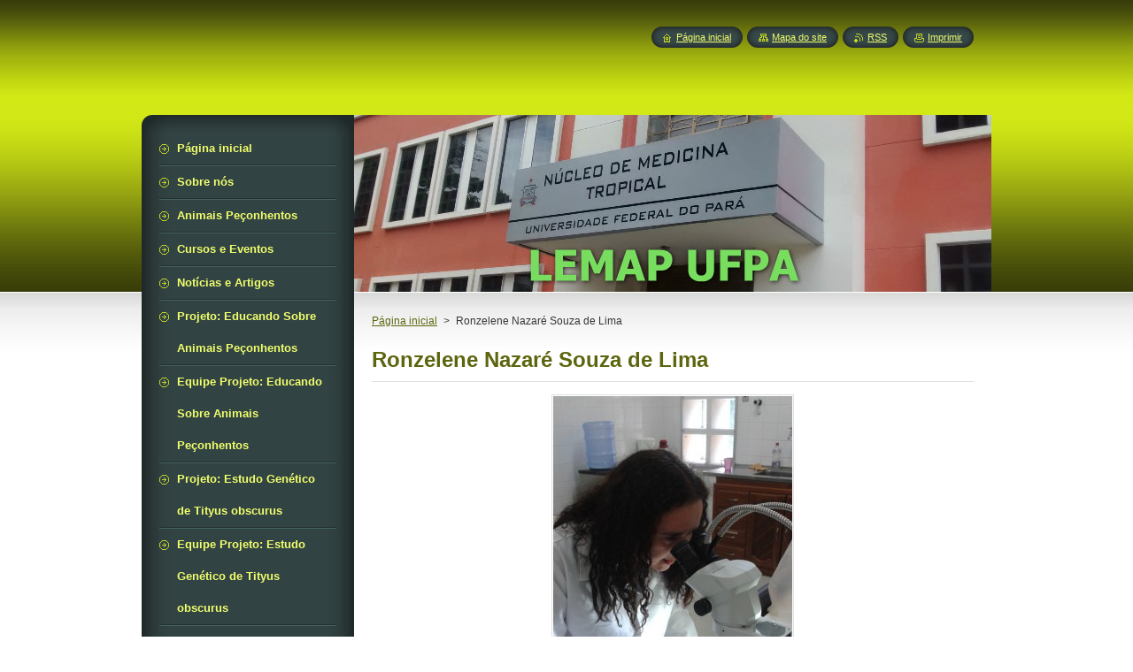

--- FILE ---
content_type: text/html; charset=UTF-8
request_url: https://lemap-ufpa.webnode.page/products/ronzelene-nazare-souza-de-lima/
body_size: 8319
content:
<!--[if lte IE 9]><!DOCTYPE HTML PUBLIC "-//W3C//DTD HTML 4.01 Transitional//EN" "https://www.w3.org/TR/html4/loose.dtd"><![endif]-->
<!DOCTYPE html>
<!--[if IE]><html class="ie" lang="pt-br"><![endif]-->
<!--[if gt IE 9]><!--> 
<html lang="pt-br">
<!--<![endif]-->
    <head>
        <!--[if lt IE 8]><meta http-equiv="X-UA-Compatible" content="IE=EmulateIE7"><![endif]--><!--[if IE 8]><meta http-equiv="X-UA-Compatible" content="IE=EmulateIE8"><![endif]--><!--[if IE 9]><meta http-equiv="X-UA-Compatible" content="IE=EmulateIE9"><![endif]-->
        <base href="https://lemap-ufpa.webnode.page/">
  <meta charset="utf-8">
  <meta name="description" content="">
  <meta name="keywords" content="">
  <meta name="generator" content="Webnode">
  <meta name="apple-mobile-web-app-capable" content="yes">
  <meta name="apple-mobile-web-app-status-bar-style" content="black">
  <meta name="format-detection" content="telephone=no">
    <link rel="icon" type="image/svg+xml" href="/favicon.svg" sizes="any">  <link rel="icon" type="image/svg+xml" href="/favicon16.svg" sizes="16x16">  <link rel="icon" href="/favicon.ico"><link rel="canonical" href="https://lemap-ufpa.webnode.page/products/ronzelene-nazare-souza-de-lima/">
<script type="text/javascript">(function(i,s,o,g,r,a,m){i['GoogleAnalyticsObject']=r;i[r]=i[r]||function(){
			(i[r].q=i[r].q||[]).push(arguments)},i[r].l=1*new Date();a=s.createElement(o),
			m=s.getElementsByTagName(o)[0];a.async=1;a.src=g;m.parentNode.insertBefore(a,m)
			})(window,document,'script','//www.google-analytics.com/analytics.js','ga');ga('create', 'UA-797705-6', 'auto',{"name":"wnd_header"});ga('wnd_header.set', 'dimension1', 'W1');ga('wnd_header.set', 'anonymizeIp', true);ga('wnd_header.send', 'pageview');var pageTrackerAllTrackEvent=function(category,action,opt_label,opt_value){ga('send', 'event', category, action, opt_label, opt_value)};</script>
  <link rel="alternate" type="application/rss+xml" href="https://lemap-ufpa.webnode.page/rss/all.xml" title="">
<!--[if lte IE 9]><style type="text/css">.cke_skin_webnode iframe {vertical-align: baseline !important;}</style><![endif]-->
        <title>Ronzelene Nazaré Souza de Lima :: LEMAP UFPA</title>
        <meta name="robots" content="index, follow">
        <meta name="googlebot" content="index, follow">
        <link href="https://d11bh4d8fhuq47.cloudfront.net/_system/skins/v8/50000949/css/style.css" rel="stylesheet" type="text/css" media="screen,projection,handheld,tv">
        <link href="https://d11bh4d8fhuq47.cloudfront.net/_system/skins/v8/50000949/css/print.css" rel="stylesheet" type="text/css" media="print">
        <script type="text/javascript" src="https://d11bh4d8fhuq47.cloudfront.net/_system/skins/v8/50000949/js/functions.js"></script>
        <!--[if IE]>
            <script type="text/javascript" src="https://d11bh4d8fhuq47.cloudfront.net/_system/skins/v8/50000949/js/functions-ie.js"></script>
        <![endif]-->
        <!--[if IE 6]>
            <script type="text/javascript" src="https://d11bh4d8fhuq47.cloudfront.net/_system/skins/v8/50000949/js/png.js"></script>
            <script type="text/javascript">
                DD_belatedPNG.fix('#menuzone, #menuzoneBottom, .homepage, .sitemap, .rss, .print, .homepage span, .sitemap span, .rss span, .print span, #sidebar .boxTitle, #fulltextSearchText, #fulltextSearchButton, #leftSide .boxTitle');
            </script>
        <![endif]-->
    
				<script type="text/javascript">
				/* <![CDATA[ */
					
					if (typeof(RS_CFG) == 'undefined') RS_CFG = new Array();
					RS_CFG['staticServers'] = new Array('https://d11bh4d8fhuq47.cloudfront.net/');
					RS_CFG['skinServers'] = new Array('https://d11bh4d8fhuq47.cloudfront.net/');
					RS_CFG['filesPath'] = 'https://lemap-ufpa.webnode.page/_files/';
					RS_CFG['filesAWSS3Path'] = 'https://eb33b4b044.cbaul-cdnwnd.com/84ddbd86ece3a3a27981cf64c77c03b1/';
					RS_CFG['lbClose'] = 'Fechar';
					RS_CFG['skin'] = 'default';
					if (!RS_CFG['labels']) RS_CFG['labels'] = new Array();
					RS_CFG['systemName'] = 'Webnode';
						
					RS_CFG['responsiveLayout'] = 0;
					RS_CFG['mobileDevice'] = 0;
					RS_CFG['labels']['copyPasteSource'] = 'Leia mais:';
					
				/* ]]> */
				</script><style type="text/css">/* <![CDATA[ */#giik59879797c81 {position: absolute;font-size: 13px !important;font-family: "Arial", helvetica, sans-serif !important;white-space: nowrap;z-index: 2147483647;-webkit-user-select: none;-khtml-user-select: none;-moz-user-select: none;-o-user-select: none;user-select: none;}#c6h91d71p {position: relative;top: -14px;}* html #c6h91d71p { top: -11px; }#c6h91d71p a { text-decoration: none !important; }#c6h91d71p a:hover { text-decoration: underline !important; }#juoqeghfu3 {z-index: 2147483647;display: inline-block !important;font-size: 16px;padding: 7px 59px 9px 59px;background: transparent url(https://d11bh4d8fhuq47.cloudfront.net/img/footer/footerButtonWebnodeHover.png?ph=eb33b4b044) top left no-repeat;height: 18px;cursor: pointer;}* html #juoqeghfu3 { height: 36px; }#juoqeghfu3:hover { background: url(https://d11bh4d8fhuq47.cloudfront.net/img/footer/footerButtonWebnode.png?ph=eb33b4b044) top left no-repeat; }#eql2o7847hcf4 { display: none; }#h3k1mbkd9cflj {z-index: 3000;text-align: left !important;position: absolute;height: 88px;font-size: 13px !important;color: #ffffff !important;font-family: "Arial", helvetica, sans-serif !important;overflow: hidden;cursor: pointer;}#h3k1mbkd9cflj a {color: #ffffff !important;}#e0er4mp3dn {color: #36322D !important;text-decoration: none !important;font-weight: bold !important;float: right;height: 31px;position: absolute;top: 19px;right: 15px;cursor: pointer;}#gphnq001ut090b { float: right; padding-right: 27px; display: block; line-height: 31px; height: 31px; background: url(https://d11bh4d8fhuq47.cloudfront.net/img/footer/footerButton.png?ph=eb33b4b044) top right no-repeat; white-space: nowrap; }#tnfi6p2cxpeb { position: relative; left: 1px; float: left; display: block; width: 15px; height: 31px; background: url(https://d11bh4d8fhuq47.cloudfront.net/img/footer/footerButton.png?ph=eb33b4b044) top left no-repeat; }#e0er4mp3dn:hover { color: #36322D !important; text-decoration: none !important; }#e0er4mp3dn:hover #gphnq001ut090b { background: url(https://d11bh4d8fhuq47.cloudfront.net/img/footer/footerButtonHover.png?ph=eb33b4b044) top right no-repeat; }#e0er4mp3dn:hover #tnfi6p2cxpeb { background: url(https://d11bh4d8fhuq47.cloudfront.net/img/footer/footerButtonHover.png?ph=eb33b4b044) top left no-repeat; }#fhcd40n10 {padding-right: 11px;padding-right: 11px;float: right;height: 60px;padding-top: 18px;background: url(https://d11bh4d8fhuq47.cloudfront.net/img/footer/footerBubble.png?ph=eb33b4b044) top right no-repeat;}#bc11aaf852 {float: left;width: 18px;height: 78px;background: url(https://d11bh4d8fhuq47.cloudfront.net/img/footer/footerBubble.png?ph=eb33b4b044) top left no-repeat;}* html #juoqeghfu3 { filter: progid:DXImageTransform.Microsoft.AlphaImageLoader(src='https://d11bh4d8fhuq47.cloudfront.net/img/footer/footerButtonWebnode.png?ph=eb33b4b044'); background: transparent; }* html #juoqeghfu3:hover { filter: progid:DXImageTransform.Microsoft.AlphaImageLoader(src='https://d11bh4d8fhuq47.cloudfront.net/img/footer/footerButtonWebnodeHover.png?ph=eb33b4b044'); background: transparent; }* html #fhcd40n10 { height: 78px; background-image: url(https://d11bh4d8fhuq47.cloudfront.net/img/footer/footerBubbleIE6.png?ph=eb33b4b044);  }* html #bc11aaf852 { background-image: url(https://d11bh4d8fhuq47.cloudfront.net/img/footer/footerBubbleIE6.png?ph=eb33b4b044);  }* html #gphnq001ut090b { background-image: url(https://d11bh4d8fhuq47.cloudfront.net/img/footer/footerButtonIE6.png?ph=eb33b4b044); }* html #tnfi6p2cxpeb { background-image: url(https://d11bh4d8fhuq47.cloudfront.net/img/footer/footerButtonIE6.png?ph=eb33b4b044); }* html #e0er4mp3dn:hover #rbcGrSigTryButtonRight { background-image: url(https://d11bh4d8fhuq47.cloudfront.net/img/footer/footerButtonHoverIE6.png?ph=eb33b4b044);  }* html #e0er4mp3dn:hover #rbcGrSigTryButtonLeft { background-image: url(https://d11bh4d8fhuq47.cloudfront.net/img/footer/footerButtonHoverIE6.png?ph=eb33b4b044);  }/* ]]> */</style><script type="text/javascript" src="https://d11bh4d8fhuq47.cloudfront.net/_system/client/js/compressed/frontend.package.1-3-108.js?ph=eb33b4b044"></script><style type="text/css">#content .diskuze label.postTextLabel {display: inherit !important;}</style></head>
    <body>
    <div id="siteBg">
        <div id="site">
            
            <!-- HEADER -->
            <div id="header">
                <div id="logozone">
                    <div id="logo"><a href="home/" title="Ir para a página inicial"><span id="rbcSystemIdentifierLogo" style="visibility: hidden;">LEMAP UFPA</span></a></div>                    <p id="moto"><span id="rbcCompanySlogan" class="rbcNoStyleSpan"></span></p>
                </div>
            </div>
            <!-- /HEADER -->

            <div class="cleaner"><!-- / --></div>

            <!-- MAIN -->
            <div id="mainWide">
                <div id="mainContent">

                    <div id="contentRow">
                        <!-- ILLUSTRATION -->
                        <div id="illustration">
                            <img src="https://eb33b4b044.cbaul-cdnwnd.com/84ddbd86ece3a3a27981cf64c77c03b1/200000084-b190db2874/50000000.jpg?ph=eb33b4b044" width="720" height="200" alt="">                        </div>
                        <!-- /ILLUSTRATION -->

                        <div class="cleaner"><!-- / --></div>

                        <!-- CONTENT -->
                        <div id="content">

                            <!-- NAVIGATOR -->
                            <div id="pageNavigator" class="rbcContentBlock">        <div id="navizone" class="navigator">                       <a class="navFirstPage" href="/home/">Página inicial</a>      <span><span> &gt; </span></span>          <span id="navCurrentPage">Ronzelene Nazaré Souza de Lima</span>               </div>              <div class="cleaner"><!-- / --></div>        </div>                            <!-- /NAVIGATOR -->

                            <div class="cleaner"><!-- / --></div>

                            
				

		
	
      <div class="box">
        <div class="boxTitle"><h1>Ronzelene Nazaré Souza de Lima</h1></div>
        <div class="boxContent"> 

            <div class="productDetail">
                    
              
      
      <span class="image">
        <a href="/images/200000083-0683007815/2014-08-20 10.55.33.jpg?s3=1" title="A página será aberta numa nova janela." onclick="return !window.open(this.href);">
          <img src="https://eb33b4b044.cbaul-cdnwnd.com/84ddbd86ece3a3a27981cf64c77c03b1/system_preview_detail_200000083-0683007815/2014-08-20 10.55.33.jpg" width="270" height="450" alt="Ronzelene Nazaré Souza de Lima">
        </a>
      </span>

		
                    
              <div class="cleaner"><!-- / --></div>
                   
              <div class="text"><p><span style="font-size:14px;"><span style="font-family:arial,helvetica,sans-serif;">Psicóloga pela Universidade da Amazônia, Filósofa pela Universidade Federal do Pará e mestre em Filosofia pela Universidade do Estado do Rio de Janeiro. Atualmente é docente asssistente I da Universidade Federal do Pará.&nbsp;Vice-coordenadora do projeto: "Educando sobre animais peçonhentos da Amazônia Paraense".</span></span></p>
</div>
                  
              <div class="cleaner"><!-- / --></div>
        
        			
        					 
        			<div class="cleaner"><!-- / --></div>
        					 
        			<div class="rbcBookmarks"><div id="rbcBookmarks200000182"></div></div>
		<script type="text/javascript">
			/* <![CDATA[ */
			Event.observe(window, 'load', function(){
				var bookmarks = '<div style=\"float:left;\"><div style=\"float:left;\"><iframe src=\"//www.facebook.com/plugins/like.php?href=https://lemap-ufpa.webnode.page/products/ronzelene-nazare-souza-de-lima/&amp;send=false&amp;layout=button_count&amp;width=135&amp;show_faces=false&amp;action=like&amp;colorscheme=light&amp;font&amp;height=21&amp;appId=397846014145828&amp;locale=pt_BR\" scrolling=\"no\" frameborder=\"0\" style=\"border:none; overflow:hidden; width:135px; height:21px; position:relative; top:1px;\" allowtransparency=\"true\"></iframe></div><div style=\"float:left;\"><a href=\"https://twitter.com/share\" class=\"twitter-share-button\" data-count=\"horizontal\" data-via=\"webnode\" data-lang=\"en\">Tweet</a></div><script type=\"text/javascript\">(function() {var po = document.createElement(\'script\'); po.type = \'text/javascript\'; po.async = true;po.src = \'//platform.twitter.com/widgets.js\';var s = document.getElementsByTagName(\'script\')[0]; s.parentNode.insertBefore(po, s);})();'+'<'+'/scr'+'ipt></div> <div class=\"addthis_toolbox addthis_default_style\" style=\"float:left;\"><a class=\"addthis_counter addthis_pill_style\"></a></div> <script type=\"text/javascript\">(function() {var po = document.createElement(\'script\'); po.type = \'text/javascript\'; po.async = true;po.src = \'https://s7.addthis.com/js/250/addthis_widget.js#pubid=webnode\';var s = document.getElementsByTagName(\'script\')[0]; s.parentNode.insertBefore(po, s);})();'+'<'+'/scr'+'ipt><div style=\"clear:both;\"></div>';
				$('rbcBookmarks200000182').innerHTML = bookmarks;
				bookmarks.evalScripts();
			});
			/* ]]> */
		</script>
		
        					 
        			<div class="cleaner"><!-- / --></div>
        					  
        			
                    
            </div>
                      
        </div>
      </div>

		
		
		  <div class="cleaner"><!-- / --></div>

		
                            <div class="cleaner"><!-- / --></div>

                        </div>
                        <!-- /CONTENT -->
                    </div>

                    <!-- SIDEBAR -->
                    <div id="sidebar">
   
                        <!-- MENU -->
                        


      <div id="menuzone">
        <div id="menuzoneBottom">
            <div id="menuzoneContent">


		<ul class="menu">
	<li class="first">
  
      <a href="/home/">
    
      <span>Página inicial</span>
      
  </a>
  
  </li>
	<li>
  
      <a href="/sobre-nos/">
    
      <span>Sobre nós</span>
      
  </a>
  
  </li>
	<li>
  
      <a href="/animais-pe%c3%a7onhentos/">
    
      <span>Animais Peçonhentos</span>
      
  </a>
  
  </li>
	<li>
  
      <a href="/cursos-e-eventos/">
    
      <span>Cursos e Eventos</span>
      
  </a>
  
  </li>
	<li>
  
      <a href="/noticiaseartigos/">
    
      <span>Notícias e Artigos</span>
      
  </a>
  
  </li>
	<li>
  
      <a href="/projeto-educando-sobre-animais-pe%c3%a7onhentos/">
    
      <span>Projeto: Educando Sobre Animais Peçonhentos</span>
      
  </a>
  
  </li>
	<li>
  
      <a href="/equipe-projeto/">
    
      <span>Equipe Projeto: Educando Sobre Animais Peçonhentos</span>
      
  </a>
  
  </li>
	<li>
  
      <a href="/projeto-estudo-genetico-de-tityus-obscurus/">
    
      <span>Projeto: Estudo Genético de Tityus obscurus</span>
      
  </a>
  
  </li>
	<li>
  
      <a href="/equipe-projeto-estudo-genetico-de-tityus-obscurus/">
    
      <span>Equipe Projeto: Estudo Genético de Tityus obscurus</span>
      
  </a>
  
  </li>
	<li>
  
      <a href="/galeria-de-fotos/">
    
      <span>Galeria de fotos</span>
      
  </a>
  
  </li>
	<li>
  
      <a href="/contate-nos/">
    
      <span>Contate-nos</span>
      
  </a>
  
  </li>
	<li class="last">
  
      <a href="/videos/">
    
      <span>Vídeos</span>
      
  </a>
  
  </li>
</ul>

            </div>
         </div>
      </div>

					
                        <!-- /MENU -->

                        <div class="cleaner"><!-- / --></div>

                        <!-- SEARCH -->
                        

		  <div class="box ">
        <div class="boxTitle"><h2>Pesquisar no site</h2></div>
        <div class="boxContentBorder"><div class="boxContent">

		<form action="/search/" method="get" id="fulltextSearch">
        
        <input type="text" name="text" id="fulltextSearchText">
        <input id="fulltextSearchButton" type="image" src="https://d11bh4d8fhuq47.cloudfront.net/_system/skins/v8/50000949/img/search_btn.png" title="Pesquisar">
        <div class="cleaner"><!-- / --></div> 

		</form>

       </div></div>
      </div>

		                        <!-- /SEARCH -->

                        <div class="cleaner"><!-- / --></div>

                        <!-- CONTACT -->
                        

      <div class="box contact">
        <div class="boxTitle"><h2>Contato</h2></div>
        <div class="boxContentBorder"><div class="boxContent">
          
		

      <p><strong>LEMAP UFPA</strong></p>
                  
      
      
	
	    <p class="email"><a href="&#109;&#97;&#105;&#108;&#116;&#111;:&#108;&#101;&#109;&#97;&#112;&#117;&#102;&#112;&#97;&#64;&#103;&#109;&#97;&#105;&#108;&#46;&#99;&#111;&#109;"><span id="rbcContactEmail">&#108;&#101;&#109;&#97;&#112;&#117;&#102;&#112;&#97;&#64;&#103;&#109;&#97;&#105;&#108;&#46;&#99;&#111;&#109;</span></a></p>

	           

		
                   
        </div></div>
      </div> 

					
                        <!-- /CONTACT -->

                        <div class="cleaner"><!-- / --></div>

                        
                        
                        <div class="cleaner"><!-- / --></div>

                    </div>
                    <!-- /SIDEBAR -->

                    <hr class="cleaner">

                </div><!-- mainContent -->

            </div>
            <!-- MAIN -->        
            
            <!-- FOOTER -->
            <div id="footer">
                <div id="footerContent">
                    <div id="footerLeft">
                        <span id="rbcFooterText" class="rbcNoStyleSpan">© 2014 Todos os direitos reservados.</span>                    </div>
                    <div id="footerRight">
                        <span class="rbcSignatureText"><a rel="nofollow" href="https://www.webnode.com.br?utm_source=text&amp;utm_medium=footer&amp;utm_campaign=free1">Crie um site grátis</a><a id="juoqeghfu3" rel="nofollow" href="https://www.webnode.com.br?utm_source=button&amp;utm_medium=footer&amp;utm_campaign=free1"><span id="eql2o7847hcf4">Webnode</span></a></span>                    </div>
                </div>
            </div>
            <!-- /FOOTER -->
          
            <!-- LANG -->
            <div id="lang">
                <div id="languageSelect"></div>			
            </div>
            <!-- /LANG -->
            
            <!-- LINKS -->
            <div id="link">
                <span class="homepage"><span><a href="home/" title="Ir para a página inicial">Página inicial</a></span></span>
                <span class="sitemap"><span><a href="/sitemap/" title="Ir para o mapa do site">Mapa do site</a></span></span>
                <span class="rss"><span><a href="/rss/" title="Feeds RSS">RSS</a></span></span>
                <span class="print"><span><a href="#" onclick="window.print(); return false;" title="Imprimir página">Imprimir</a></span></span>
            </div>
            <!-- /LINKS -->
           

        </div>
        <div class="cleaner"><!-- / --></div>
    </div>

    <script type="text/javascript">
    /* <![CDATA[ */

        RubicusFrontendIns.addObserver
	({
            onContentChange: function ()
            {
            	setContentSize();                
            },

            onStartSlideshow: function()
            {
                $('slideshowControl').innerHTML	= '<span>Pausar<'+'/span>';
		$('slideshowControl').title = 'Pausar apresentação de slides';
		$('slideshowControl').onclick = RubicusFrontendIns.stopSlideshow.bind(RubicusFrontendIns);
            },

            onStopSlideshow: function()
            {
                $('slideshowControl').innerHTML	= '<span>Apresentação de slides<'+'/span>';
		$('slideshowControl').title = 'Iniciar apresentação de slides';
		$('slideshowControl').onclick = RubicusFrontendIns.startSlideshow.bind(RubicusFrontendIns);
            },

            onShowImage: function()
            {
                if (RubicusFrontendIns.isSlideshowMode())
		{
                    $('slideshowControl').innerHTML = '<span>Pausar<'+'/span>';
                    $('slideshowControl').title	= 'Pausar apresentação de slides';
                    $('slideshowControl').onclick = RubicusFrontendIns.stopSlideshow.bind(RubicusFrontendIns);
		}
                setContentSize();
            }
	});

        if (!$('detailScript'))
        {
            window.onload = setContentSize;
        }
        document.body.onresize = setContentSize;
        window.onresize = setContentSize;

        RubicusFrontendIns.addFileToPreload('https://d11bh4d8fhuq47.cloudfront.net/_system/skins/v8/50000949/img/loading.gif');

    /* ]]> */
    </script>

  <div id="rbcFooterHtml"></div><div style="display: none;" id="giik59879797c81"><span id="c6h91d71p">&nbsp;</span></div><div id="h3k1mbkd9cflj" style="display: none;"><a href="https://www.webnode.com.br?utm_source=window&amp;utm_medium=footer&amp;utm_campaign=free1" rel="nofollow"><div id="bc11aaf852"><!-- / --></div><div id="fhcd40n10"><div><strong id="a062442g1">Voce gostou deste site?</strong><br /><span id="fr68ks1a2j">Crie o seu próprio site gratuito em 5 minutos!</span></div><span id="e0er4mp3dn"><span id="tnfi6p2cxpeb"><!-- / --></span><span id="gphnq001ut090b">Experimente!</span></span></div></a></div><script type="text/javascript">/* <![CDATA[ */var arp1e6rb = {sig: $('giik59879797c81'),prefix: $('c6h91d71p'),btn : $('juoqeghfu3'),win : $('h3k1mbkd9cflj'),winLeft : $('bc11aaf852'),winLeftT : $('pqh0m2k8jiem'),winLeftB : $('j4060f9f16bd'),winRght : $('fhcd40n10'),winRghtT : $('b42j7i127urft2'),winRghtB : $('jhcip8h5hajhje'),tryBtn : $('e0er4mp3dn'),tryLeft : $('tnfi6p2cxpeb'),tryRght : $('gphnq001ut090b'),text : $('fr68ks1a2j'),title : $('a062442g1')};arp1e6rb.sig.appendChild(arp1e6rb.btn);var c330gff028=0,g0oc2l5ak0k=0,g7ba0ba01b7u=0,ddc6i69e8dyb,a72f52a0ar4jl0=$$('.rbcSignatureText')[0],ib043ff6be58=false,gsg681f5;function i7b1b6ca2(){if (!ib043ff6be58 && pageTrackerAllTrackEvent){pageTrackerAllTrackEvent('Signature','Window show - web',arp1e6rb.sig.getElementsByTagName('a')[0].innerHTML);ib043ff6be58=true;}arp1e6rb.win.show();g7ba0ba01b7u=arp1e6rb.tryLeft.offsetWidth+arp1e6rb.tryRght.offsetWidth+1;arp1e6rb.tryBtn.style.width=parseInt(g7ba0ba01b7u)+'px';arp1e6rb.text.parentNode.style.width = '';arp1e6rb.winRght.style.width=parseInt(20+g7ba0ba01b7u+Math.max(arp1e6rb.text.offsetWidth,arp1e6rb.title.offsetWidth))+'px';arp1e6rb.win.style.width=parseInt(arp1e6rb.winLeft.offsetWidth+arp1e6rb.winRght.offsetWidth)+'px';var wl=arp1e6rb.sig.offsetLeft+arp1e6rb.btn.offsetLeft+arp1e6rb.btn.offsetWidth-arp1e6rb.win.offsetWidth+12;if (wl<10){wl=10;}arp1e6rb.win.style.left=parseInt(wl)+'px';arp1e6rb.win.style.top=parseInt(g0oc2l5ak0k-arp1e6rb.win.offsetHeight)+'px';clearTimeout(ddc6i69e8dyb);}function f7ei61f3k3j5(){ddc6i69e8dyb=setTimeout('arp1e6rb.win.hide()',1000);}function lhh7dfg38a9(){var ph = RubicusFrontendIns.photoDetailHandler.lightboxFixed?document.getElementsByTagName('body')[0].offsetHeight/2:RubicusFrontendIns.getPageSize().pageHeight;arp1e6rb.sig.show();c330gff028=0;g0oc2l5ak0k=0;if (a72f52a0ar4jl0&&a72f52a0ar4jl0.offsetParent){var obj=a72f52a0ar4jl0;do{c330gff028+=obj.offsetLeft;g0oc2l5ak0k+=obj.offsetTop;} while (obj = obj.offsetParent);}if ($('rbcFooterText')){arp1e6rb.sig.style.color = $('rbcFooterText').getStyle('color');arp1e6rb.sig.getElementsByTagName('a')[0].style.color = $('rbcFooterText').getStyle('color');}arp1e6rb.sig.style.width=parseInt(arp1e6rb.prefix.offsetWidth+arp1e6rb.btn.offsetWidth)+'px';if (c330gff028<0||c330gff028>document.body.offsetWidth){c330gff028=(document.body.offsetWidth-arp1e6rb.sig.offsetWidth)/2;}if (c330gff028>(document.body.offsetWidth*0.55)){arp1e6rb.sig.style.left=parseInt(c330gff028+(a72f52a0ar4jl0?a72f52a0ar4jl0.offsetWidth:0)-arp1e6rb.sig.offsetWidth)+'px';}else{arp1e6rb.sig.style.left=parseInt(c330gff028)+'px';}if (g0oc2l5ak0k<=0 || RubicusFrontendIns.photoDetailHandler.lightboxFixed){g0oc2l5ak0k=ph-5-arp1e6rb.sig.offsetHeight;}arp1e6rb.sig.style.top=parseInt(g0oc2l5ak0k-5)+'px';}function ig2ek9baaacheb(){if (gsg681f5){clearTimeout(gsg681f5);}gsg681f5 = setTimeout('lhh7dfg38a9()', 10);}Event.observe(window,'load',function(){if (arp1e6rb.win&&arp1e6rb.btn){if (a72f52a0ar4jl0){if (a72f52a0ar4jl0.getElementsByTagName("a").length > 0){arp1e6rb.prefix.innerHTML = a72f52a0ar4jl0.innerHTML + '&nbsp;';}else{arp1e6rb.prefix.innerHTML = '<a href="https://www.webnode.page?utm_source=text&amp;utm_medium=footer&amp;utm_content=pt-br-web-0&amp;utm_campaign=signature" rel="nofollow">'+a72f52a0ar4jl0.innerHTML + '</a>&nbsp;';}a72f52a0ar4jl0.style.visibility='hidden';}else{if (pageTrackerAllTrackEvent){pageTrackerAllTrackEvent('Signature','Missing rbcSignatureText','lemap-ufpa.webnode.page');}}lhh7dfg38a9();setTimeout(lhh7dfg38a9, 500);setTimeout(lhh7dfg38a9, 1000);setTimeout(lhh7dfg38a9, 5000);Event.observe(arp1e6rb.btn,'mouseover',i7b1b6ca2);Event.observe(arp1e6rb.win,'mouseover',i7b1b6ca2);Event.observe(arp1e6rb.btn,'mouseout',f7ei61f3k3j5);Event.observe(arp1e6rb.win,'mouseout',f7ei61f3k3j5);Event.observe(arp1e6rb.win,'click',function(){if (pageTrackerAllTrackEvent){pageTrackerAllTrackEvent('Signature','Window click - web','Voce gostou deste site?',0);}document/*j5ck4958jnec9*/.location.href='https://www.webnode.com.br?utm_source=window&utm_medium=footer&utm_content=pt-br-web-0&utm_campaign=signature';});Event.observe(window, 'resize', ig2ek9baaacheb);Event.observe(document.body, 'resize', ig2ek9baaacheb);RubicusFrontendIns.addObserver({onResize: ig2ek9baaacheb});RubicusFrontendIns.addObserver({onContentChange: ig2ek9baaacheb});RubicusFrontendIns.addObserver({onLightboxUpdate: lhh7dfg38a9});Event.observe(arp1e6rb.btn, 'click', function(){if (pageTrackerAllTrackEvent){pageTrackerAllTrackEvent('Signature','Button click - web',arp1e6rb.sig.getElementsByTagName('a')[0].innerHTML);}});Event.observe(arp1e6rb.tryBtn, 'click', function(){if (pageTrackerAllTrackEvent){pageTrackerAllTrackEvent('Signature','Try Button click - web','Voce gostou deste site?',0);}});}});RubicusFrontendIns.addFileToPreload('https://d11bh4d8fhuq47.cloudfront.net/img/footer/footerButtonWebnode.png?ph=eb33b4b044');RubicusFrontendIns.addFileToPreload('https://d11bh4d8fhuq47.cloudfront.net/img/footer/footerButton.png?ph=eb33b4b044');RubicusFrontendIns.addFileToPreload('https://d11bh4d8fhuq47.cloudfront.net/img/footer/footerButtonHover.png?ph=eb33b4b044');RubicusFrontendIns.addFileToPreload('https://d11bh4d8fhuq47.cloudfront.net/img/footer/footerBubble.png?ph=eb33b4b044');if (Prototype.Browser.IE){RubicusFrontendIns.addFileToPreload('https://d11bh4d8fhuq47.cloudfront.net/img/footer/footerBubbleIE6.png?ph=eb33b4b044');RubicusFrontendIns.addFileToPreload('https://d11bh4d8fhuq47.cloudfront.net/img/footer/footerButtonHoverIE6.png?ph=eb33b4b044');}RubicusFrontendIns.copyLink = 'https://www.webnode.page';RS_CFG['labels']['copyPasteBackLink'] = 'Crie seu site grátis:';/* ]]> */</script><script type="text/javascript">var keenTrackerCmsTrackEvent=function(id){if(typeof _jsTracker=="undefined" || !_jsTracker){return false;};try{var name=_keenEvents[id];var keenEvent={user:{u:_keenData.u,p:_keenData.p,lc:_keenData.lc,t:_keenData.t},action:{identifier:id,name:name,category:'cms',platform:'WND1',version:'2.1.157'},browser:{url:location.href,ua:navigator.userAgent,referer_url:document.referrer,resolution:screen.width+'x'+screen.height,ip:'18.188.82.207'}};_jsTracker.jsonpSubmit('PROD',keenEvent,function(err,res){});}catch(err){console.log(err)};};</script></body>
</html>

